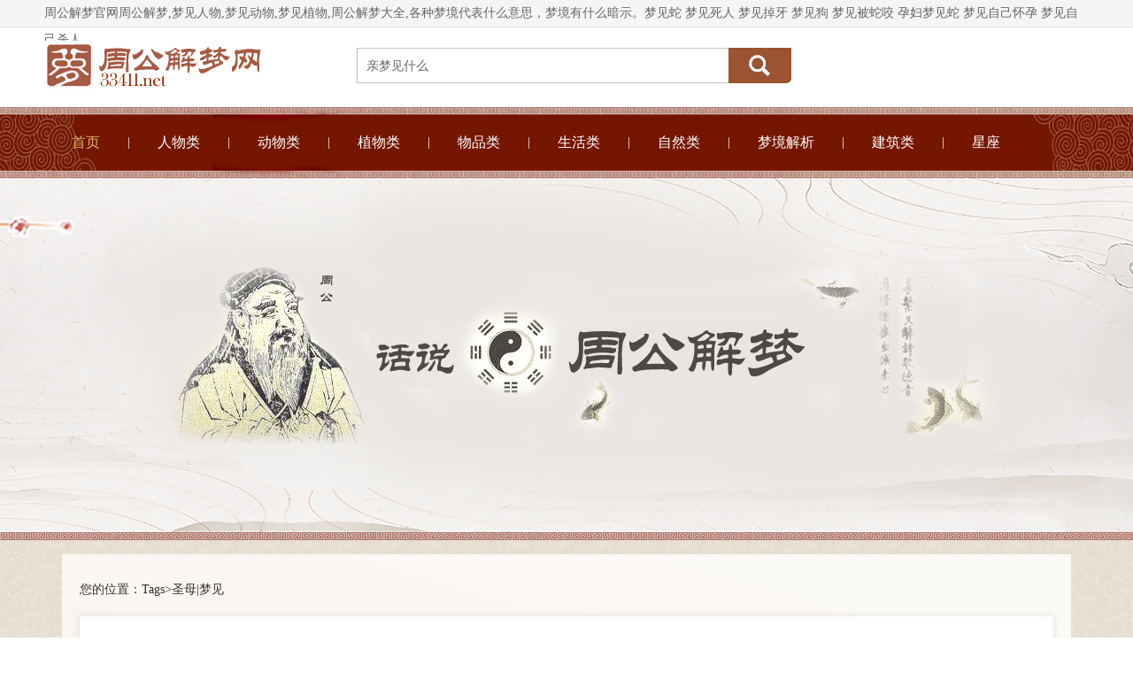

--- FILE ---
content_type: text/html; charset=utf-8
request_url: https://www.1751.com.cn/tag/395
body_size: 2663
content:
<!DOCTYPE html><html><head><meta http-equiv="Content-Type" content="text/html; charset=UTF-8"><meta name="keywords" content="圣母|梦见" /><meta name="description" content="关于圣母|梦见的相关内容全站索引列表，包括圣母|梦见的文章" /><title>圣母|梦见_新版周公解梦大全</title><link rel="stylesheet" type="text/css" href="/images/main.css"><link href="/images/slide.css" rel="stylesheet" type="text/css"><link href="/images/list.css" rel="stylesheet" type="text/css"><script src="/images/jquery.min.js"></script></head><body>
<div class="top_hy"><div class="hy_main"><span class="hyc_sm">周公解梦官网周公解梦,梦见人物,梦见动物,梦见植物,周公解梦大全,各种梦境代表什么意思，梦境有什么暗示。梦见蛇 梦见死人 梦见掉牙 梦见狗 梦见被蛇咬 孕妇梦见蛇 梦见自己怀孕 梦见自己杀人 </span></div><div class="top"><a href="/" target="_blank"><img class="logo" src="/images/logo.jpg" alt="" title=""></a><div class="search"></div><form id="searchForm" method="post" name="formsearch" action="/operate/search.html" ><input type="hidden" name="range" value="1"><input class="text" maxlength="20" id="keys" name="keyword" value="亲梦见什么"  onfocus="if(this.value=='亲梦见什么'){this.value='';}"  onblur="if(this.value==''){this.value='亲梦见什么';}"><button id="searchbtn" type="submit"></button></form><div class="adRight"></div></div></div><div class="nav"><div class="nav_cd"><div class="item2 hover_navs"><a href="/">首页</a></div><div class="item2 ">|<a href="/news">人物类</a></div><div class="item2 ">|<a href="/dfxw">动物类</a></div><div class="item2 ">|<a href="/caiji">植物类</a></div><div class="item2 ">|<a href="/sports">物品类</a></div><div class="item2 ">|<a href="/ent">生活类</a></div><div class="item2 ">|<a href="/ss">自然类</a></div><div class="item2 ">|<a href="/mjjx">梦境解析</a></div><div class="item2 ">|<a href="/domestic">建筑类</a></div><div class="item2 ">|<a href="/x">星座</a></div></div></div><div class="video_wk" style=" background:url(/images/banners.jpg) no-repeat center;width:100%;height:400px;"></div><div class="sp_bb"></div><div class="adTop"><ul><li></li></ul><br class="clear" /></div>
 
<div class="con_index" style="background: url(/images/bj_bd.jpg) 50% 50%;"><div style="background: url(/images/nybj.jpg) no-repeat;background-size: 100% 100%;width: 1120px;margin: 0 auto;padding: 10px;"><div class="dqh_main"><div class="dqh_z">您的位置：<a href="/tag/list.html">Tags</a>><a href="/tag/395.html">圣母|梦见</a></div></div><div class="con2 huax_g"><div class="list-box clearfix"><div class="bk30"></div><div class="leftsize"><div class="content-list"><div class="cjsy-title" style="text-align: left; padding:0px; border-bottom: 2px solid #ccc; height: 41px;"><div class="cjsy-news-title-middle" style="font-size: 23px; border-bottom:2px solid #741600;"><a href="">圣母|梦见</a></div><div class="cjsy-news-title-left" style="margin-left: 20px;">&nbsp;</div></div><ul class="mt30"><li class="clearfix"><a style="text-align: left;" href="/zj/12023.html" title="做梦梦见圣母" class="title ellipsis" target="_blank">做梦梦见圣母</a><span class="time fr">2019-10-29</span></li><li class="bk30" style="margin:10px;"><br></li></ul><div class="pageNum"></div></div></div>
        <div class="rightsize"><div class="are-box gxt-news-are-box"><ul><li style="margin-bottom:40px;"><a href="/news/95790.html" class="db" target="_blank" title="女人梦见波涛汹涌大水（女人梦见波涛汹涌的水）"><div class="thumb"><img src="/view/img/nopic.png" width="365" height="175" alt="女人梦见波涛汹涌大水（女人梦见波涛汹涌的水）" /><p class="ellipsis title">女人梦见波涛汹涌大水（女人梦见波涛汹涌的水）</p></div><p class="desc">女人梦见海水波涛汹涌女人梦见海水波涛汹涌女人梦见海水波涛汹涌是不祥之兆，暗示会有灾难发生。梦见自己掉进波涛汹涌的大海中，表示这段的生活会失去方向，会陷入迷茫中。单身男女梦见波涛汹涌的大海，最进的运气具佳，告别单身的几率非常大。已婚者做此梦，...<span class="detail">[详细]</span></p></a></li><li style="margin-bottom:40px;"><a href="/news/95789.html" class="db" target="_blank" title="女人梦见鬼魂什么征兆（女人梦见鬼是有仙家暗示吗）"><div class="thumb"><img src="/view/img/nopic.png" width="365" height="175" alt="女人梦见鬼魂什么征兆（女人梦见鬼是有仙家暗示吗）" /><p class="ellipsis title">女人梦见鬼魂什么征兆（女人梦见鬼是有仙家暗示吗）</p></div><p class="desc">女人梦见鬼魂,预示着什么?女人梦见鬼魂，其预示意义可能因人而异，但通常与怀念、警示或指引有关。以下是几种可能的解释：怀念与保佑：逝去的长辈想念你：如果梦见的鬼魂是自己逝去的长辈，这可能代表长辈在另一个世界想念你，希望通过梦境与你进行交流，关...<span class="detail">[详细]</span></p></a></li><li style="margin-bottom:40px;"><a href="/mjjx/95788.html" class="db" target="_blank" title="十二属相相合相克一览表（十二属相的相克）"><div class="thumb"><img src="/view/img/nopic.png" width="365" height="175" alt="十二属相相合相克一览表（十二属相的相克）" /><p class="ellipsis title">十二属相相合相克一览表（十二属相的相克）</p></div><p class="desc">十二生肖相合相克对照表大全鼠日：冲马，生牛 克羊，破羊，无猴 牛日：冲羊，生鼠，克马，破猴，无鸡。虎日：冲猴，生猪，克蛇，破鸡，无狗 兔日：冲鸡，生狗，克龙，破狗，无猪。龙日：冲狗，生鸡，克兔，破猪，无鼠 蛇日：冲猪，生猴，克虎，破鼠，无牛...<span class="detail">[详细]</span></p></a></li></ul></div><div style="width:100%;height:auto"><a href="#" title="列表内容页右则" target="_blank" rel="nofollow"><img src="/images/ad4.jpg" alt="列表内容页右则" title="列表内容页右则" rel="nofollow"></a></div></div></div></div><div style="width:1100px;margin:0 auto"></div><div class="chs_jjh"></div></div></div>



<div class="footer"><div class="footer_main"><div class="jhg"></div><span>技术支持：<a href="http://www.xpci.com.cn/">网站优化</a><a href="https://www.xpci.com.cn/">https://www.xpci.com.cn/</a></span><p><a href="/sitemap.html">sitemap地图</a>│<a href="/sitemap.xml">xml地图</a></p></div></div><style type="text/css">#lovexin14 img,#lovexin15 img,#lovexin16 img,#lovexin17 img{float:left;}</style><script type="text/javascript">
$(document).ready(function(){
//首先将#back-to-top隐藏
$("#back-to-top").hide();
//当滚动条的位置处于距顶部100像素以下时，跳转链接出现，否则消失
$(function () {
$(window).scroll(function(){
if ($(window).scrollTop()>100){
$("#back-to-top").fadeIn(1500);
}
else
{
$("#back-to-top").fadeOut(1500);
}
});
//当点击跳转链接后，回到页面顶部位置
$("#back-to-top").click(function(){
$('body,html').animate({scrollTop:0},1000);
return false;
});
});
});
  </script><p id="back-to-top" style="display: block;"><a href="#"><span></span></a></p>

</body></html>

--- FILE ---
content_type: text/css
request_url: https://www.1751.com.cn/images/main.css
body_size: 8853
content:
@charset "utf-8";
/* CSS Document */
body, ul, li, h1, h2, h3, h4 { font-size: 14px; color: #333; padding: 0px; margin: 0px; list-style-type: none; }
a { text-decoration: none; color: #333; }
a:hover { text-decoration: none; }
.top_hy {width:100%;}
.hy_main { width:100%;background:#f5f5f5; border-bottom: 1px solid #e3e3e3;height: 30px; line-height: 30px; margin: auto; color: #666; }
.hy_main span{width:1180px;display:block;margin:0 auto}
.login_top { padding-left: 150px; color: #C4A655; }
.login_top a { color: #fff; }
.sp_bb { height: 9px; background: url(/images/borders.png); }
.video_wk { height: auto; overflow: hidden; }
.video_wk img { width: 100%; height: auto; }


.adTop {
	width: 100%;
background: url(/images/bj_bd.jpg) 50% 50%;
	overflow: hidden;
}
.adTop ul {
	width: 1140px;
	margin: 0 auto;
}
.adTop li {
	display: block;
	float: left;
	padding: 0;
}
.adTop img, .adTop embed {
	float: left;
}



.top {
	width: 1180px;
	height: 60px;
	margin: 15px auto;
	position: relative;
	z-index: 77;
}
.top .logo {
	position: absolute;
	left: 0;
	top: 0px;
	z-index: 77;
}
.search {
	width: 419px;
	height: 38px;
	position: absolute;
	top: 8px;
	left: 353px;
	border: 1px solid #c1c1c1;
	border-right: 0;
	z-index: 77;
}
.top .text {
	width: 410px;
	height: 38px;
	display: block;
	position: absolute;
	top: 9px;
	left: 354px;padding-left:9px;
	line-height: 38px;
	border: 0px;
	background: #fff;
	color: #666;
	text-indent: 1px;
	font-size: 14px;
	z-index: 77;
}
.top button {
	width: 71px;
	height: 40px;
	display: block;
	position: absolute;
	top: 8px;
	left: 773px;
	background: url(/images/news.gif) no-repeat 0 -20px;
	cursor: pointer;
	z-index: 77;
}

.adRight {
	position: absolute;
	left: 880px;
	top: 2px;
	z-index: 1;
}
.adRight img {
width:300px;height:50px
}

.nav { width: 100%; height: 60px;background-image: url(/images/btn.jpg); background-size: 100% 100%; position: relative; padding: 10px 0px; margin-top:0;}
.nav_cd { width:1180px; height:60px; margin:auto;}
.nav .item2 { float:left;line-height: 60px;height: 60px; text-align:center;color:#fff; }
.nav .item2 a{ color:#fff; font-size:16px; display:block;  padding:0 31px; float:right;}
.hover_nav { background:#611201;}
.nav .hover_nav{ color:#611201;}
.con1 { width:1100px; height:347px; margin:auto; padding-top:25px;}
.con1_left { width:747px; height:347px; float:left;}
.con1_right { width:335px; height:347px; float:right;}
.daoh_yhj {
  width: 335px;
  height: 45px;
  background: url(/images/banner_bj.jpg);
  margin-top: 10px;
  color: #fff;
  text-align: center;
  font-size: 22px;
  line-height: 45px;
  white-space: nowrap; /* 防止文本换行 */
  overflow: hidden;    /* 隐藏超出部分 */
  text-overflow: ellipsis; /* 显示省略号 */
}
.daoh_yhj a { display:block; color:#fff; font-size:16px; } 
.con2 { width:1100px; height:auto; overflow:hidden; background:#fff; box-shadow:0 0 8px 0 #ddd; padding:20px 0px; margin:auto; margin-top:30px;}
.con2_bt span img { width:171px; height:22px; display:block; margin:auto;}
.con2_bt { font-size:30px; text-align:center; line-height:40px; font-weight:bolder; color:#333333;}
.jlm { width:1099px; height:12px; margin:auto; margin-top:15px;}
.con2_first { height:auto; overflow:hidden; padding-top:25px; clear:both;}
.con2_left { width:510px; height:490px; float:left; margin-left:25px;}
.yaoh_bt { height:55px; line-height:55px; border-bottom:1px solid #ddd; }
.yaoh_bt h2{ font-size:20px; border-bottom:3px solid #bb3212; width:100px; text-align:center; float:left; font-weight:normal; margin-top:-1px; }
.more_gd { font-size:17px; color:#bb3212; float:right;}
.more_gd a{ color:#bb3212;}
.top_hh { width:510px; height:270px; margin:auto; padding-top:25px;}
.con2_left p { font-size:22px; line-height:26px; font-size:15px; font-weight:normal; padding-top:14px;}
.yhdt_tp { width:510px; height:161px; margin:auto; padding-top:25px;}
.yhdt_xqw { width:510px; height:84px; overflow:hidden; padding-top:10px; padding-bottom:5px;}
.zzyh { width:510px; height:35px; line-height:35px; font-size:15px;}
.zzyh span { float:left;}
.xwmc_ss { width:405px; float:left; height:35px; line-height:35px; display:block; overflow:hidden; text-overflow: ellipsis;
white-space: nowrap;}
.zzyh span.time_sj { display:block; float:right; text-align:right;} 
.yhdt_xqw p { color:#666666; height:49px; line-height:21px; overflow:hidden; padding-top:0px; font-size:13px;}
.yhdt_uu { width:510px; height:153px; overflow:hidden; display:block; }
.yhdt_uu li { display:block; height:35px; line-height:35px; border-top:1px dashed #ddd;}
.time_sj{ display:block; float:right; text-align:right;} 
.yh_right a:hover{ color:#bb3212;}
.yh_right { margin-left:30px;}
.yet_bj { width:1050px; height:auto; overflow:hidden; margin:auto; position:relative; }
.ytbj_dtp { width:1050px; height: auto; margin:auto; padding-top:20px; position:relative;}
.yet_bj p{ font-size:20px; text-align:center; font-weight:bolder; line-height:48px; padding-top:25px;}
.zha_jfc { width:1050px; height:auto; overflow:hidden; margin:auto;}
.yaoh_bt h2.zhj_fcg { width:120px;}
.yaoh_bt h2.zhj_fcg2 { width:190px;}
.yaoh_bt h2.zhj_fcg3 { width:160px;}
.yaoh_bt h2.zhj_fcg4 { width:240px;}
.zs_fch { width:1050px; height:auto; overflow:hidden; padding-top:25px;}
.zfc_list { width:247px; height:300px; float:left; margin-left:20px;}
.zfc_list:first-child{ margin-left:0px;}
.mianf_yy  { width:335px; height:73px; background:url(/images/banner_bj.jpg); margin-top:10px; color:#fff; text-align:center; font-size:22px; line-height:70px; margin:auto; margin-bottom:20px;}
.mianf_yy a { display:block; color:#fff; margin-top:35px;}
.shuy_js { width:1050px; height:auto; overflow:hidden; margin:auto; padding-top:25px;}
.shuy_tph { width:1050px; height:216px; margin:auto; clear:both; padding-top:30px;}
.shuy_list { width:329px; height:216px; float:left; margin-left:30px;}
.shuy_list:first-child{ margin-left:0px;}
.shuy_js p { line-height:27px; padding-top:25px;}
.youx_ztp { width:476px; height:326px; float:left;}
.youx_ywz { width:545px; height:326px; float:right; overflow:hidden;}
.clear_fxhj { clear:both; height:auto; overflow:hidden; padding-top:30px;}
.shuy_js p.pad_shj { padding-top:0px;}
.lunt_two { width:1105px; height:auto; overflow:hidden; margin:auto;}
.qsn_kh { height:auto;}
.qsn-ltks { height:420px; overflow:hidden;}
.qsn-ltks2 {height:520px; overflow:hidden;}
.zyx_main { height:auto; overflow:hidden; margin:auto;}
.zyx_main .yaoh_bt{ width:1050px; margin:auto;}
.zyx_main .con2_first { padding-top:10px;}
.zyx_main .con2_left{ height:440px;}
.list_zfyh { width:245px; height:200px; border:1px solid #ddd; float:left; margin-right:13px; margin-bottom:13px;}
.xss_lx { height:auto; overflow:hidden; clear:both; padding-top:25px;}
.list_zfyh img{ width:230px; height:113px; margin:auto; display:block; padding-top:10px;}
.list_zfyh h2{ height:30px; line-height:30px; display:block; overflow:hidden; width:230px; margin:auto; text-overflow: ellipsis;
white-space: nowrap; padding-top:5px;}
.list_zfyh p { height:30px; line-height:30px; display:block; overflow:hidden; width:230px; margin:auto; padding-top:0px; color:#666666; font-size:13px; text-overflow: ellipsis;white-space: nowrap;}
.list_zfyh:nth-child(2n){ margin-right:0px;}
.chs_jjh { height:30px;}
.footer { height:auto; background:#751600;padding:20px 0;text-align:center;}
.footer_main { width:1100px; height:auto; color:#fff; margin:auto; font-size:15px;}
.footer_main a{color:#ddd}

.links { height:auto;padding:20px 0 0;}
.links .link { width:1100px; height:auto;  margin:auto; font-size:15px;}

.links .link ul { display:block; height:auto;}
.links .link ul li{ display:inline; padding-right:10px;}
.links .link ul li a {font-size:14px;display:inline-block} 

.jhg { clear:both; padding-top:10px; font-size:14px;}
.jhg a{ color:#fff;}
.footer_main p{ font-size:14px; padding:10px 0px;}
.duil_zb { width:216px; height:536px; position:fixed; left:150px; top:50%; margin-top:-248px; }
.duil_yb { width:216px; height:536px; position:fixed; right:150px; top:50%; margin-top:-248px;}
.chajiang_nav .item2 a { padding:0 17px;}
.chj_js { width:318px; height:347px; background:url(/images/chj_jbj.jpg) no-repeat;}
.chj_js h3{ text-align:center; font-weight:normal; padding-top:30px; font-size:17px;}
.chj_js p{ width:255px; height:220px; margin:auto; line-height:26px; padding-top:15px;}
.chj_js p span a:hover{ color:#751600;}
.chaj_mbt h2{ border-bottom:none; font-weight:bolder;}
.syxw_list { width:493px; height:93px; margin:auto; border-bottom:1px dashed #ddd; padding-top:10px; padding-bottom:5px;}
.syxw_list img { max-width:66px;width:auto; height:66px; float:left; display:block; margin-top:10px;}
.xyxw_ybnr { width:415px; height:93px; float:right;}
.xyxw_ybnr .zzyh { width:415px; height:30px; line-height:30px;}
.xyxw_ybnr .zzyh .xwmc_ss{ width:320px;height:30px; line-height:30px;}
.xyxw_ybnr p { padding-top:0px; color:#666; height:50px; overflow:hidden; font-size:13px;}
.syxw_list a:hover{ color:#bb3212;}
.huoj_pp { width:1050px; height:auto; overflow:hidden; line-height:32px; margin:auto; font-size:15px; padding-top:15px; color:#6c6666;}
.xix_tx { width:336px; height:auto;}
.xix_tx .yhdt_xqw{ width:336px;}
.xix_tx .zzyh,.xix_tx .yhdt_uu{ width:336px;}
.xix_tx .xwmc_ss { width:336px;}
.xix_tx .yhdt_xqw p { height:46px;}
.xix_tx .yhdt_tp { height:180px; width:336px;}
.xix_tx .yhdt_uu li { height:40px; line-height:40px;} 
.xix_tx a:hover{color:#bb3212;} 
.ckgd_dt { width:270px; height:56px; background:#bb3212; text-align:center; line-height:56px; font-size:18px; margin:auto;}
.ckgd_dt a{ display:block; text-align:center; color:#fff; clear:both;} 
.con2_left p.xbd_nxp { line-height:33px;}
.zhiy_sq { width:810px; height:auto; margin:auto; margin-top:50px;}
.zhiy_sq span { font-size:15px; float:left; height:40px; line-height:40px; padding-right:18px;}
.zhiy_sq input{ width:758px; height:40px; border:1px solid #ddd; text-indent:20px; font-family:"微软雅黑"; font-size:14px;} 
.zhiy_sq textarea{ width:758px; height:170px; border:1px solid #ddd; text-indent:20px; line-height:30px; font-family:"微软雅黑"; font-size:14px;}
.zhiy_sq1 { margin-bottom:20px;}
.zhiy_jyh { padding-bottom:40px;}

 
 
 
 
 
 
 
 
 
 
 
@media screen and (min-width:1280px) and (max-width:1440px) {
	
.duil_zb { width:150px; height: auto; position:fixed; left:10px; top:50%; margin-top:-248px;}
.duil_zb img { display:block; width:150px;}
.duil_yb { width:150px; height: auto; position:fixed; right:10px; top:50%; margin-top:-248px; }
.duil_yb img { display:block; width:150px;}
	
	 } 
 
@media screen and (min-width:1441px) and (max-width:1600px) {
	
.duil_zb { width:216px; height:536px; position:fixed; left:20px; top:50%; margin-top:-248px;}
.duil_yb { width:216px; height:536px; position:fixed; right:20px; top:50%; margin-top:-248px; }
	
	 }

@media screen and (min-width:1601px) and (max-width:1680px) {
	
.duil_zb { width:216px; height:536px; position:fixed; left:50px; top:50%; margin-top:-248px; }
.duil_yb { width:216px; height:536px; position:fixed; right:50px; top:50%; margin-top:-248px;}
	
	 }

/* 27层大楼 */


.ddw_gl { margin: auto; width: 1100px; position: relative; }
.dw_main { width: 1100px; margin: auto; }
.dw_lc1 { width: 200px; height: auto; position: absolute; top: 220px; left: 150px; display: none; z-index: 8; }
.dw_lc1 img { display: block; width: 30px; height: 30px; margin: auto; position: relative; }
.dw_lc1 span { width: 130px; height: 20px; background: #fff; border: 3px solid #f13b37; display: block; line-height: 20px; border-radius: 30px; text-align: center; margin: auto; margin-top: 10px; }
.dw_lc2 { width: 200px; height: 60px; position: absolute; top: 235px; left: 180px; display: none; }
.dw_lc2 img { display: block; width: 30px; height: 30px; margin: auto; }
.dw_lc2 span { width: 130px; height: 20px; background: #fff; border: 3px solid #f13b37; display: block; line-height: 20px; border-radius: 30px; text-align: center; margin: auto; margin-top: 10px; }
.one, .two { position: relative; z-index: 999; }
.nylc1 { position: relative; width: 50px; height: 50px; top: -210px; left: 220px; }
.nylc2 { position: relative; width: 50px; height: 50px; top: -250px; left: 260px; }
.con_index { background:url(/images/bj.jpg) no-repeat; background-size:100% 100%;}


/* 内页开始 */


.dqwz_tl { width:1110px; height:50px; line-height:50px; margin:auto;}
.xqbj_db { background:url(/images/nrxq_bj.jpg) no-repeat; background-size:100% 100%;} 
.con_xqzb{ width:740px; height:auto; padding:20px 0px; box-shadow: 0 0 8px 0 #ddd; background:#fff; float:left;}
.rrqs_xbm { margin:auto; width:1110px; height:auto; overflow:hidden;}
.btxq  h2{ width:700px; height:auto; overflow:hidden; line-height:30px; font-weight:normal; margin:auto; text-align:center; font-size:20px; padding-top:10px;}
.djl_wd { width:700px; height:45px; line-height:45px; text-align:center; color:#999999;}
.djl_wd img { display:inline-block; padding-right:10px; padding-left:20px; position:relative; top:2px;}
.pp_kaor { width:700px; height:auto; overflow:hidden; margin:auto; line-height:29px; font-size:14px; padding-top:20px;}
.syj_main { height:60px; margin:auto; padding-top:30px;}
.syj_sz{ float:left;}
.syj_cs{ float:right; text-align:right;}
.syj_main a:hover{ color:#bb3212;}
.con_xqyb { width:350px; height:auto; overflow:hidden; float:right; padding:20px 0px; box-shadow: 0 0 8px 0 #ddd; background:#fff;}
.con_xqyb .syxw_list{ width:320px; margin:auto;}
.con_xqyb .xyxw_ybnr{ width:240px;}
.con_xqyb .xyxw_ybnr .zzyh{ width:auto;}
.con_xqyb .zzyh .xwmc_ss{ width:265px; overflow:hidden;}
.con_xqyb  p{ font-size:14px; line-height:27px;}
.tuij_bt { width:320px; height:50px; border-bottom:1px solid #ddd; line-height:50px; font-size:16px; margin:auto;}
.dqh_main { width:1100px; height:60px; margin:auto; line-height:60px;}
.dqh_z { float:left;}
.dqh_y { float:right;}
.jg_list { float:left; margin-left:40px; text-align:center;}
.huax_g { margin-top:0px; clear:both;}
.hover_jg { color:#bb3212; border-bottom:2px solid #bb3212; }
.hover_jg a{ color:#bb3212;}
.jg_hui p{ padding:0 26px; line-height:28px;}
.pp_neir { padding-top:25px; height:auto; overflow:hidden; font-size:15px;}
.cais_h{ color:#bf906e;}
.pp_neir img { padding:20px 0px;}
.das_jh { width:1030px; height:850px; border-left:1px solid #ddd; margin:auto; margin-top:35px;}
.das_jz { width:30px; height:28px; position:relative; left:-15px;}
.das_yz { width:985px; height:150px; float:right;}
.das_list { width:970px;  height:150px; border:1px solid #ddd; border-radius:10px; margin-bottom:40px; margin-top:-20px; }
.das_ltz { float:left; width:150px;}
.das_ltz span { width:15px; height:15px; display:block; border:2px solid #bb3212; border-radius:50%; position:relative; top:40px; left:-9px; background:#fff;}
.das_ltz h2{ font-size:25px; text-align:center; line-height:55px; color:#666666;}
.das_ltz p{ font-size:20px; text-align:center; color:#666;}
.das_lty { width:800px; height:100px; float:right; padding-top:35px;}
.das_lty h3 { font-size:15px; font-weight:normal; }
.das_lty p { padding:0px; padding-top:10px; color:#666; height:60px; overflow:hidden; padding-right:10px;}
.das_list:hover{ box-shadow:0 2px 3px #ddd;}

/* 分页 */
#pagelist {width:425px; margin:30px auto;  height:20px;}
#pagelist ul li { float:left; border:1px solid #ccc; height:25px; line-height:25px; margin:0px 5px;}
#pagelist ul li a, .pageinfo { display:block; padding:0px 12px; background:#fff;}
.pageinfo  { color:#555;}
.current { background:#bb3212; display:block; padding:0px 12px; font-weight:bold; color:#FFF; }
#pagelist ul li.current { border:1px solid #bb3212;}



.xinx_gk { width:1050px; margin:auto; height:auto; overflow:hidden; }
.xinx_tt { width:149px; height:114px; float:left;}
.xinx_wz { width:880px; height:114px; float:right;}
.xinx_wz h2{ font-size:15px;}
.xinx_wz p { padding-left:0px; font-size:14px; color:#666; height:50px; padding-top:5px;}
.kui_ld { height:45px; line-height:45px;}
.kui_ld span { float:left; padding-right:40px;}
.xinx_list { height:auto; overflow:hidden; border-bottom:1px dashed #ddd; padding-bottom:20px; padding-top:25px;}
.xinx_list a:hover,.xinx_list a:hover h2{ color:#bb3212;}
.faq_ren p img { display:block; float:left; padding-right:20px;}
.faq_ren { padding-top:30px;}
.tab_jj { display:none;}
.tab_jj:first-child{ display:block;}
.ltz_xx{  height:auto; overflow:hidden; margin:auto;}
.zpfz_list {  height: auto; overflow:hidden; border-bottom:1px solid #ededed; padding-top:30px; padding-bottom:10px;}
.zpfz_left { float:left; width:800px; float:left; margin-left:30px;}
.zpfz_left h2{ font-size:18px; font-weight:normal;}
.zftp_tl { height:50px; line-height:50px; color:#bb3212;}
.zftp_tl img { display:inline; padding-right:15px; position:relative; top:5px;}
.zftp_tl span { padding-right:30px; float:left; font-size:17px;}
.zpfz_right { width:25px; height:57px; background:url(/images/zp04.jpg) no-repeat; float:right; margin-right:30px;}
.zhap_yc { height:auto; line-height:29px; clear:both; margin:auto; padding-bottom:30px; width:1050px; padding-top:10px; color:#666666; font-size:15px; display:none; }
.zhap_yc p { padding:0px;}
.mdyl_xp {  background:url(/images/zp03.jpg) no-repeat;}
.zpfz_list:last-child{ border-bottom:none;}
.jin_sb input{ width:368px; float:left; margin-right:20px; margin-bottom:20px;}
.xjp { width:720px; overflow:hidden; text-overflow: ellipsis; white-space: nowrap; float:left; display:block;}
.xtm { float:right; text-align:right; font-weight:normal;}
.qxjd_cf p { line-height:29px; clear:both; height:85px; overflow:hidden;}
.yt_git { margin-top:30px; margin-bottom:20px; width:200px; height:50px; line-height:50px;}
.shuy_hysy {  width:1100px; margin:auto; padding-top:20px;} 
.shd_dy { box-shadow:0 0 8px 0 #ddd; width:535px; height:auto;}
.zhq_gx { overflow:inherit; height:610px;}
.shd_dy:first-child{ margin-left:0px;}
.shd_dy .con2_bt{ padding-top:10px;}
.shd_dy .jlm{ margin-top:5px;}
.shd_dy .yhdt_xqw,.shd_dy .yhdt_uu { margin:auto;}
.jiaoy_brm { width:600px; height:60px; line-height:60px; margin:auto; margin-top:20px;}
.brm_list { width: auto; float:left; margin-left:60px; font-size:17px;}
.brm_list:first-child{ margin-left:0px;}
.hover_xbd { border-bottom:4px solid #bb3212;}
.hover_xbd a{ color:#bb3212; }
.jsjs_list { width:515px; height:134px; float:left; border:1px solid #eee; margin-right:15px; margin-bottom:20px;}
.jsjs_list:nth-child(2n){ margin-right:0px;}
.jsjs_list img{ width:137px; height:134px; display:block; float:left;}
.jsjs_right { width:355px; height:134px; float:right; margin-right:10px;}
.jsjs_right h2{ font-weight:normal; font-size:16px; padding-top:10px;}
.jsjs_right span { width:355px; height:35px; line-height:35px; overflow:hidden; color:#666666; display:block;}
.jsjs_right p{ color:#666666; line-height:27px; padding-left:0px;}
.kcsp_lsit { width:254px; height:264px; border:1px solid #ededed; font-size:15px; margin-left:15px; float:left; margin-bottom:20px;}
.kcsp_lsit img { width:254px; height:176px;}
.kcsp_lsit h2{ width:254px; line-height:35px; height:35px; text-align:center; padding-top:5px; font-weight:normal; font-size:16px;}
.kcsp_lsit p { idth:254px; text-align:center; line-height:25px; height:25px; overflow:hidden;}
.kcsp_lsit a:hover,.kcsp_lsit a:hover h2{ color:#bb3212;}
.kcsp_main { height:auto; overflow:hidden; padding-top:10px;}
.huax_g2 { padding-top:0px;}
.sir_jz { padding-top:5px;}
.hpr_ms { width:1100px; height:106px; background:url(/images/tsg_ds.jpg) no-repeat;}
.pos_mf { position:relative; top:10px;}
.shaix_main { width:1045px; height:170px; margin:auto; background:#f4f4f4; margin-top:20px;}
.ctsg span.hzl{ float:left; padding-left:20px;}
.ctsg { clear:both; padding-bottom:10px;}
.ctsg ul { float:left; }
.show_title_select ul { float:left;}
.content_youselect {width:470px; overflow:hidden; height:55px;}
.title_select ul li span{ margin-left:10px;}
.sous { width:470px; margin-top:8px; float:right;}
.sous input { width:380px; height:40px; line-height:40px; border:1px solid #ddd; display:block; float:left; text-indent:20px;}
.sous span { background:#bb3212; color:#fff; text-align:center; width:80px; height:42px; float:left; display:block; line-height:40px; font-size:17px;}
.sous span a { display:block; color:#fff;}
.faz_kd { height:auto;} 
.xwbm h2{ text-align:left; font-size:15px; padding:0px 10px;}
.xwbm p { height:80px; line-height:26px; color:#666; font-size:14px; overflow:hidden; padding:0 10px; text-align:left;}
.xwbm { height:305px; margin-top:35px;}
.hzh_main{ clear:both; height:auto; overflow:hidden;}
.zxhd_hj img { display:block; width:124px; height:78px;}
.qi_xj { width:727px;}
.zxhd_hj { width:727px; padding-bottom:12px; padding-top:5px;}
.zxhd_hj .xyxw_ybnr{ width:580px;}
.ycmt_ws { width:580px; height:50px; margin:auto;}
.ycmt_ws span { float:left; margin-top:15px; display:block; }
.ycmt_ws span a{ color:#bb3212;}
.ycmt_ws span.liji_bm { width:130px; height:35px; line-height:35px; background:#bb3212; border-radius:20px; text-align:center;  float:right; margin-top:0px;}
.ycmt_ws span.liji_bm a { color:#fff; display:block;}
.ycmt_ws span.liji_bm a:hover{ background:#e1ae59; border-radius:20px; }
.guw_sq { width:287px; float:right; padding-right:20px;}
.guw_sq .zhiy_sq{ width:287px; margin-top:0px;}
.guw_sq .zhiy_sq input,.guw_sq .zhiy_sq textarea{ width:287px; }
.guw_sq .zhiy_sq textarea{ height:250px;}
.git_xw { height:45px; line-height:45px; width:287px;}
.xmms_zbm { width:482px; height:438px; float:left; margin-top:30px; margin-left:25px;}
.xmms_ybm{ width:556px; height:438px; float:right; padding-top:30px; padding-right:20px;}
.xmms_ybm p{ line-height:30px; font-size:15px; padding-top:5px;}
.hos_yd { color:#bb3212;}

.yhdt_bzmc { width:370px; height:50px; margin:auto; padding-top:30px;}
.bzmc_list { width:160px; height:35px; float:left; line-height:35px; border:1px solid #bb3212; text-align:center; border-radius:30px; margin-left:30px; }
.bzmc_list a{  color:#bb3212;} 
.bzmc_list:first-child{ margin-left:0px;}
.hover_yczs { background:#bb3212;}
.hover_yczs a{ color:#fff;}
.sxch_zq p{ overflow:hidden; height:50px;}
.ljb { width: 130px;height: 35px;line-height: 35px;border-radius: 20px;text-align: center;margin-top: 13px;}
.ljb a { color:#fff; display:block;border-radius: 20px; background: #bb3212;}
.ljb a:hover{ background:#e1ae59;  color:#fff;}

#zxh2{ display:none;}









/* 27层大楼介绍 */

.dljs_main { width: 1100px; margin: auto; }
.dl_list { width: 1100px; height: auto; overflow: hidden; }
.dl_list span { width: 100px; display: block; height: 30px; line-height: 30px; float: left; display: block; padding: 0 15px; }
.zhank_js { height: auto; line-height: 28px; padding: 10px 0px; border: 1px solid #ddd; }
.zhank_js p { padding: 0 10px; margin: 0px; margin-top: -20px; }
.dl_nrc { width: 1050px; margin: auto; clear: both; padding-top: 15px; overflow: hidden; height: auto; }
#zh_k1 img { width: 16px; height: 10px; position: relative; top: -30px; left: 40px; margin-top: -40px; }
#zh_k2 img { width: 16px; height: 10px; position: relative; top: -30px; left: 150px; margin-top: -40px; }
#zh_k3 img { width: 16px; height: 10px; position: relative; top: -30px; left: 290px; margin-top: -40px; }
#zh_k4 img { width: 16px; height: 10px; position: relative; top: -30px; left: 420px; margin-top: -40px; }
#zh_k5 img { width: 16px; height: 10px; position: relative; top: -30px; left: 550px; margin-top: -40px; }
#zh_k6 img { width: 16px; height: 10px; position: relative; top: -30px; left: 670px; margin-top: -40px; }
#zh_k7 img { width: 16px; height: 10px; position: relative; top: -30px; left: 820px; margin-top: -40px; }
#zh_k8 img { width: 16px; height: 10px; position: relative; top: -30px; left: 950px; margin-top: -40px; }


#zh_k9 img { width: 16px; height: 10px; position: relative; top: -30px; left: 40px; margin-top: -40px; }
#zh_k10 img { width: 16px; height: 10px; position: relative; top: -30px; left: 150px; margin-top: -40px; }
#zh_k11 img { width: 16px; height: 10px; position: relative; top: -30px; left: 290px; margin-top: -40px; }
#zh_k12 img { width: 16px; height: 10px; position: relative; top: -30px; left: 420px; margin-top: -40px; }
#zh_k13 img { width: 16px; height: 10px; position: relative; top: -30px; left: 550px; margin-top: -40px; }
#zh_k14 img { width: 16px; height: 10px; position: relative; top: -30px; left: 670px; margin-top: -40px; }
#zh_k15 img { width: 16px; height: 10px; position: relative; top: -30px; left: 820px; margin-top: -40px; }
#zh_k16 img { width: 16px; height: 10px; position: relative; top: -30px; left: 950px; margin-top: -40px; }


#zh_k17 img { width: 16px; height: 10px; position: relative; top: -30px; left: 40px; margin-top: -40px; }
#zh_k18 img { width: 16px; height: 10px; position: relative; top: -30px; left: 150px; margin-top: -40px; }
#zh_k19 img { width: 16px; height: 10px; position: relative; top: -30px; left: 290px; margin-top: -40px; }
#zh_k20 img { width: 16px; height: 10px; position: relative; top: -30px; left: 420px; margin-top: -40px; }
#zh_k21 img { width: 16px; height: 10px; position: relative; top: -30px; left: 550px; margin-top: -40px; }
#zh_k22 img { width: 16px; height: 10px; position: relative; top: -30px; left: 670px; margin-top: -40px; }
#zh_k23 img { width: 16px; height: 10px; position: relative; top: -30px; left: 820px; margin-top: -40px; }
#zh_k24 img { width: 16px; height: 10px; position: relative; top: -30px; left: 950px; margin-top: -40px; }


#zh_k25 img { width: 16px; height: 10px; position: relative; top: -30px; left: 40px; margin-top: -40px; }
#zh_k26 img { width: 16px; height: 10px; position: relative; top: -30px; left: 150px; margin-top: -40px; }
#zh_k27 img { width: 16px; height: 10px; position: relative; top: -30px; left: 290px; margin-top: -40px; }




.zhank_js { display: none; margin-bottom:15px; }
.hongs_zt { color: #f13b37; }








/* 返回顶部 */

#back-to-top { position: fixed; bottom: 40px; right: 5%; }
#back-to-top a { text-align: center; text-decoration: none; color: #d1d1d1; display: block; width: 70px; /*使用CSS3中的transition属性给跳转链接中的文字添加渐变效果*/
-moz-transition: color 1s; -webkit-transition: color 1s; -o-transition: color 1s; }
#back-to-top a span { background: #fff; border-radius: 8px; display: block; height: 70px; width: 70px; background: #fff url(/images/arrow-up.jpg) no-repeat center center; margin-bottom: 5px; -moz-transition: background 1s; -webkit-transition: background 1s; -o-transition: background 1s; box-shadow: 0 0 8px 0 #ccc;}
#back-to-top a:hover span { background: #fff url(/images/arrow-up.jpg) no-repeat center center; }






/* 业态布局 */

.shubiao {pointer-events: none;}
.dw_yetai1 {  height: auto; position: absolute; top: 233px; right:45px; display: none;}
.dw_yetai2 {  height: auto; position: absolute; top: 298px; right:160px; display: none;}
.dw_yetai3 {  height: auto; position: absolute; top: 143px; right:318px; display: none;}
.dw_yetai4 {  height: auto; position: absolute; top: 99px; right:489px; display: none;}
.dw_yetai5 {  height: auto; position: absolute; top: 402px; right:306px; display: none;}
.dw_yetai6 {  height: auto; position: absolute; top: 533px; right:340px; display: none;}
.dw_yetai7 {  height: auto; position: absolute; top: 559px; right:288px; display: none;}
.dw_yetai8 {  height: auto; position: absolute; top: 454px; right:421px; display: none;}
.dw_yetai9 {  height: auto; position: absolute; top: 496px; right:595px; display: none;}
.dw_yetai10 {  height: auto; position: absolute; top: 363px; right:684px; display: none;}
.dw_yetai11 {  height: auto; position: absolute; top: 298px; right:563px; display: none;}
.dw_yetai12 {  height: auto; position: absolute; top: 280px; right:703px; display: none;}
.dw_yetai13 {  height: auto; position: absolute; top: 278px; right:754px; display: none;}
.dw_yetai14 {  height: auto; position: absolute; top: 247px; right:687px; display: none;}
.dw_yetai15 {  height: auto; position: absolute; top: 213px; right:721px; display: none;}
.dw_yetai16 {  height: auto; position: absolute; top: 236px; right:772px; display: none;}
.dw_yetai17 {  height: auto; position: absolute; top: 205px; right:841px; display: none;}
.dw_yetai18 {  height: auto; position: absolute; top: 255px; right:872px; display: none;}
.dw_yetai19 {  height: auto; position: absolute; top: 274px; right:886px; display: none;}
.dw_yetai20 {  height: auto; position: absolute; top: 232px; right:792px; display: none;}
.dw_yetai21 {  height: auto; position: absolute; top: 295px; right:835px; display: none;}
.yet_bjjs { display:none; line-height:33px; font-size:16px; width:1050px; margin:auto;}





/* 中医馆 */

.zy_bbj{ width:1135px; background:#fff; height:auto; overflow:hidden; margin:auto;}
.banner { width:1100px; box-shadow: 0 0 8px 0 #ddd; height:393px; margin-bottom:30px;}
.zybn_left { width:640px; height:373px; float:left; padding-top:20px;}
.zybn_bt { width:640px; text-align:center; height:60px; line-height:60px; }
.zybn_bt span { display: inline-block; top:5px; position:relative;}
.zybn_bt h2{display: inline-block; padding:0 20px; font-size:23px; font-weight:normal;}
.zybn_left p{ color:#727171; font-size:22px; font-weight:normal; text-align:left; line-height:42px; width:530px; display:block; margin:auto; overflow:hidden; padding-top:20px;}
.zybn_right { width:406px; height:359px; float:right; padding-right:40px;}
.zy_con1 { height:auto; }
.zy_con2 { height:auto; padding-top:0px; }
.zyzx_bt { width:1010px; margin:auto;}
.zyzx_bt h2{ font-size:24px; color:#000; border-bottom:3px solid #7d0000;} 
.zybt_wk h2{ width:auto; padding:0 5px;}
.zybt_wk h2{ font-size:24px; color:#000; border-bottom:3px solid #7d0000;} 
.zyzx_bt img { display: inline-block; position:relative; top:10px; left:10px;}
.zyzx_bt span{ float:right; font-size:18px;}
.zybt_wk span a{ float:right;font-size:16px; color:#751600;}
.zyzx_bt span a{ color:#751600;font-size:16px; }
.dbt_zy p { color:#666; font-weight:normal; line-height:26px; height:50px; font-size:14px; overflow:hidden ;color: #942004;}
.dbt_zy p span{ color:#7d0000;}
.dbt_zy p a{ color:#7d0000; font-size:14px;}
.dbt_zy h2{  font-size:17px; height:30px; line-height:30px; overflow:hidden; padding:0px; margin:0px;  padding-top:10px; color: #942004;}
.qybt{ margin:auto; }
.qybt h2{font-size:32px;}
.qy_tp { width:1095px; height: auto; margin:auto; padding-top:25px;}
.qycc p{ font-size:16px; color:#333;}
.zysy_lb { width:470px; margin-left:40px;}
.mnv_wc { float:right; margin-right:50px;}
.faz_yx { margin-bottom:25px;}
.zysy_brm{ width:369px;}
.chs_jjh2 { height:30px;}
.zyxw_main { width:1010px; height:auto; overflow:hidden; margin:auto;}
.zyxw_left { width:630px; height:auto; overflow:hidden; float:left;}
.zyxw_left ul { width:630px; height:auto; overflow:hidden; display:block; margin-bottom:10px; margin-top:20px;}
.zyxw_left ul li { width:630px; height:35px; line-height:35px; nowrap;display:block; color:#666; font-size:15px;}
.zyxw_left ul li a{color:#666; }
.zyxw_left ul li a:hover{color:#b80b0b; }
.fmbd { float:left; width:510px; height:35px; line-height:35px; overflow:hidden; text-overflow: ellipsis;
white-space: nowrap;}
.sjtm{ float:right;}
.zyxw_right { width:330px; height:auto; overflow:hidden; float: right;}
.zyxw_yb {width:330px; height:250px; overflow:hidden; margin-top:30px;}
.zyxw_yb img { width:330px; height:160px; display:block; margin:auto;}
.jqbt_mm{ width:330px; background:rgba(0,0,0,0.5); color:#fff; position:relative; height:30px; overflow:hidden;text-overflow: ellipsis;
white-space: nowrap; top:-30px; margin:auto; line-height:30px; font-size:13px; text-indent:10px;}
.xqnr_jq { width:328px; height:80px; line-height:22px; color:#666; font-size:12px; overflow:hidden; margin-top:-30px; border:1px solid #dedede; border-top:none;}

.xqnr_jq p{ padding:8px; padding-top:5px;}
.xqnr_jq p span { color:#ec404d;}
.lao_hbt { border-bottom:2px solid #aaabab;}
.xjj { font-size:0px; color:#fff; padding-right:5px; background:url(/images/qq.jpg) no-repeat; width:20px; height:25px; display:block; float:left;}
.hover_xjj { background:url(/images/hover_qq.jpg) no-repeat;  width:20px; height:25px; display:block; float:left; background-size:100%; margin-top:13px; }
.xg_tty{ float:right; width:93%;}

#select_btn2 li:first-child .hover_xjj{ margin-top:2px;}


.bais { background:#fff; height:auto; padding:0 10px; width:1120px; margin:auto; padding-bottom:30px;}
.cas_hover .item2 a{ padding:0 26px; display:inline-block; float:none;}
.cas_hover .item2 a:hover{ color:#dab866;font-weight: bold;}
.cas_hover{ text-align:center;}
.nav .hover_navs a,.nav a:hover { color:#dab866;}

.cas_hover .item2{ float:none; display:inline-block;}
.chaj_hover .item2 a{ padding:0 22px; display:inline-block; float:none;}





.cjsy .cjsy-title {font-size:25px;}
.cjsy .cjsy-tab-outer {border-bottom:1px solid #ccc; text-align: center; font-size: 18px; position: relative; padding-top:30px; width:93%; margin:auto;}
.cjsy .cjsy-tab-inner {position: absolute; bottom: -1px; margin:0 auto; text-align: center; width:100%;}
.cjsy .cjsy-tab-item {padding:5px 20px; display: inline-flex;cursor: pointer;}
.cjts_gg .cjsy-tab-item{ padding:5px 15px;}
.cjsy .cjsy-tab-current {padding:5px 20px; display: inline-flex; border:1px solid #ccc; border-bottom: 1px solid #fff;cursor: pointer;}
.cjsy .cjsy-tab-current2 {padding:5px 20px; display: inline-flex; border:1px solid #ccc; border-bottom: 1px solid #fff;cursor: pointer; color:#741600;}
.banner_cj { width:1050px; margin:auto;}
.tab-cjsy { width:1100px; margin:auto; margin-top:30px;}
.lunb_wh { width:1050px; margin:auto;}
.cjsy_tbst { display:none;}
.cjsy_tbst:first-child{ display:block;}
.chzy_jzk { float:left;width:130px; }
.chzy_jyk{ float:right; width:830px;}
.chjz_kb{ margin:auto; padding-top:18px;}
.chjz_kb h2{ font-size:32px;}
.chzy_jyk p{ font-size:17px; line-height:28px; width:auto;}
.lunb_wh2 { width:1030px; margin:auto;}
.lunb_wh2 img { width:1030px; margin:auto;}
.chxz_ww h2{ font-size:28px;}

.cjsy .cjsy-tab-content { margin-top: 10px; }
.cjsy .cjsy-tab-content .cjsy-tab-panel { display: none; height: 350px; }
.cjsy .cjsy-tab-content .cjsy-tab-panel .cjsy-images { float: left; }
.cjsy .cjsy-tab-content .cjsy-tab-panel .cjsy-news { float: right; width: 500px; padding: 5px 10px; }
.cjsy .cjsy-tab-content .cjsy-tab-panel .cjsy-news-item { padding: 7px 0px; border-bottom: 1px dashed #ccc; overflow: hidden; }
.cjsy .cjsy-tab-content .cjsy-tab-panel .cjsy-news-item .cjsy-news-title { font-size: 22px; font-weight: bold; }
.cjsy-news-title-left { margin: 0 auto; display: inline-block; vertical-align: middle; background: url(/images/title_left.jpg) 100% 100% no-repeat; width: 64px; margin-right: 60px; }
.cjsy-news-title-middle { margin: 0 auto; display: inline-block; vertical-align: middle; }
.cjsy-news-title-right { margin: 0 auto; display: inline-block; vertical-align: middle; background: url(/images/title_right.jpg) 100% 100% no-repeat; width: 64px; margin-left: 60px; }
.cjsy .cjsy-tab-content .cjsy-tab-panel .cjsy-news-item .cjsy-news-abstract { font-size: 13px; line-height: 22px; margin-top: 10px; }
.cjsy .cjsy-tab-content .cjsy-tab-panel .cjsy-news-item .cjsy-news-date { float: right }
.cjsy .cjsy-tab-content .cjsy-tab-panel .cjsy-news-item .cjsy-news-normal-title { font-size: 18px; font-weight: 500; text-align: left; }
.cjsy .cjsy-tab-content .cjsy-tab-panel .cjsy-images .cjsy-images-item { position: relative; display: none; }
#chzy_img_prev, #chzy_img_next { font-size: 30px; background-color: #000; opacity: 0.5; height: 60px; width: 30px; display: inline-block; cursor: pointer; color: #fff; line-height: 55px; font-weight: bold; text-align: center; position: absolute; }
#yz_img_prev, #yz_img_next { font-size: 30px; background-color: #000; opacity: 0.5; height: 60px; width: 30px; display: inline-block; cursor: pointer; color: #fff; line-height: 55px; font-weight: bold; text-align: center; position: absolute; }
#chzy_img1 { -moz-box-shadow: 0px 7px 14px #828282; -webkit-box-shadow: 0px 7px 14px #828282; box-shadow: 0px 7px 14px #828282; }
#yz_img1 { -moz-box-shadow: 0px 7px 14px #828282; -webkit-box-shadow: 0px 7px 14px #828282; box-shadow: 0px 7px 14px #828282; }
#chzy_img1 img { width: 100%; }
#yz_img1 img { width: 100%; }

#jjh-menu { margin-top: 10px; }
#jjh-menu .jjh-left { float: left; width: 310px; margin: 10px 0px; }
#jjh-menu .jjh-left .jjh-item { width: 309px; height: 70px; background-image: url(/images/border2.jpg); cursor: pointer; }
#jjh-menu .jjh-left .jjh-item .jjh-item-name { width: 300px; height: 60px; float: left; margin: 5px; color: #faf6f2; font-size: 22px; text-align: center; line-height: 56px; }
#jjh-menu .jjh-left .jjh-item .jjh-item-current { width: 300px; height: 60px; background-color: #faf6f2; float: left; margin: 5px; font-size: 22px; text-align: center; line-height: 56px; color: #741802; cursor: pointer; }
#jjh-menu .jjh-right { border: 1px solid #ccc; height: 349px; width: 720px; margin-top: 10px; float: left; border: 1px solid #c45359; border-right: 0px; border-left: 0px; overflow: hidden; position: relative; background: url(/images/border1.jpg) right; background-repeat:no-repeat;}
#jjh-menu .jjh-right .jjh-right-img { width: 650px; height: 325px; display: inline-block; padding-left:25px; padding-top:10px; vertical-align: top; }
#jjh-menu .jjh-right .jjh-right-img img { display:block; width:650px; height: 325px;}



.con3_tts { height:auto; overflow:hidden; padding-bottom:20px;}
.cjts_gg { width:623px; height:600px; overflow:hidden; float:left; margin-left:20px;}
.book_list { width:240px; height:190px; float:left;  margin-left:50px; margin-top:40px;}
.book_list img { display:block; width:239px; height:127px; margin:auto;}
.bt_tsg { width:240px; height:40px; line-height:40px; font-size:15px; font-weight:bolder; overflow:hidden;text-overflow: ellipsis;
white-space: nowrap;}
.bt_tsg img { display:inline-block; width:25px; height:25px; position:relative; top:3px; padding-right:5px;}
.book_list p { width:240px; height:25px; line-height:25px; overflow:hidden;}
.cjts_lit{ display:none;}
.rbsp{ width:435px; float:right; margin-right:20px; height:600px;}
.rbsp .zybn_bt,.cjts_gg .zybn_bt{ width:auto;}
.rbsp_lbs { width:395px; height:75px; border-bottom:1px dashed #ddd; margin:auto;}
.rbsp_lbs a:hover{ color:#741600;}
.num_sl{ float:left; font-size:18px;  width:20px; height:20px; padding-top:15px;}
.rbsp_lbs:first-child .num_sl{ color:#751700;}
.rbsp_lbs:nth-child(2) .num_sl{ color:#751700;}
.rbsp_lbs:nth-child(3) .num_sl{ color:#751700;}
.rbsp_yb{ width:370px; height:45px; padding-top:15px; float:left;}
.rmsp_sm img { float:left; padding-right:5px; position:relative; top:-3px;}
.rmsp_sm span { float:left; display:block;}
.cjsy_bf { font-weight:bolder; font-size:16px; width:247px; overflow:hidden;}
.rmsp_sm .bof{ float:right;}
.rbsp_yb p{ display:block; clear:both; padding-left:28px; font-size:15px;}
.zux_ddt { width:456px; height:auto; overflow:hidden; float:left; padding-left:45px;}
.zux_dtn { width:456px; height:55px; border-bottom:1px dashed #ddd; clear:both; padding-top:15px; padding-bottom:10px; margin-top:5px;}
.zux_dtn a:hover{ color:#741600;}
.zux_dtn a:hover h2{color:#741600;}
.zux_dtn h2{ font-size:16px;}
.zux_dtn p{ font-size:14px; height:35px; line-height:35px; display:block;}
.zux_dtn p span{ float:left; display:block; width:310px; overflow:hidden; padding-left:19px; font-size:15px;}
.zux_dtn p .jyzj_cs{ float:right; width:100px; text-align:center;}
.zux_ddt .zyzx_bt{ width:auto;}
.rdwz_right { float:right; margin-right:45px;}
.xbd_top { margin-top:0px; margin-left:20px; height:auto; width:534px; margin-bottom:15px;}
.xbd_top .zybn_bt{ width:auto;}
.tbd_yg img { width:400px; height:220px; margin:auto; display:block;}
.lanm_list1 { display:none;}
.lanm_list1:first-child{ display:block;}
.lanm_list1 h2{ font-size:16px; height:35px; line-height:35px; display:block; overflow:hidden; width:400px; margin:auto;}
.lanm_list1 p { width:400px; margin:auto; height:55px; line-height:25px; font-size:14px; display:block; overflow:hidden; margin:auto; padding:0px;  }
.xqys_hh a{ color:#751700;}
.lanm_list1 ul{ width:400px; display:block; height:auto; margin:auto;  overflow:hidden;}
.lanm_list1 ul li{width:400px; display:block; height:40px; line-height:40px; border-bottom:1px dashed #ddd; font-size:15px;}
.lanm_list1 ul li span { display:block; float:left;}
.ycdh_pp { width:280px;height:40px; line-height:40px; overflow:hidden; font-size:15px; text-overflow: ellipsis;
white-space: nowrap; padding-left:10px;}
.lanm_list1 ul li span.sj_pp{ float:right;}
.lanm_list1 ul li a:hover{ color:#751700;}
.mnv_wc2 { float:right; margin-right:20px;}









/*新增首页2*/

.index_cjz{ width:500px; height:auto; float:left;}
.index_cjz .pic{width:498px;text-align:center;overflow:hidden;border: 1px solid #ddd;}
.index_cjz .pic img { width:auto; height:300px;}
.index_cjz .txt{width:100%;font-size:18px;line-height:22px;margin-top:20px} 
.index_cjz .txt p{font-size:14px;margin-top:10px;}

.new_sy{ width:95%; margin:auto; overflow:hidden;height:430px}
.index_cjy{ width:480px; float:right;}
.index_cjy #select_btn2{ width:480px;}
.index_cjy #select_btn2 li{ width:480px;}
.new_sy { padding-top:20px;}
.xsy_tt { height:100px; overflow:hidden; width:95%; margin:auto;}
.xsy_left { width:930px; float:left; height:auto; overflow:hidden; text-align:center;margin-top: 20px;}
.xsy_left span { display:block; position:relative; top:5px;float:left;}
.xsy_left h2{ display:inline-block; color:#751600; font-size:30px; font-weight:normal; padding:0 15px;float:left;}
.xsy_left .ms{width:560px;float:left;text-align:left;margin-left:36px;}
.xsy_left p { display:block; font-size:15px; color:#333; padding-top:15px;}
.sxy_right { width: auto; float:right;}
.sxy_tb1{ width:90px; height:86px; float:left; background:url(/images/zy_xc03.jpg) no-repeat; line-height:22px; font-size:16px; text-align:center; background-size:100% auto; margin-left:5px;}
.sxy_tb1 span {padding-top:23px; display:block; }
.sxy_tb1 a{color:#585858;}
.more_xdy { line-height:50px;}
.hover_xdy {background:url(/images/zy_xc04.jpg) no-repeat; position:relative; background-size:100%;}
.hover_xdy a{ color:#942004;}
.xbd_cjy { margin-top:0px;}
.five_cjxw { width:310px; float:left; margin-left:50px;}
.five_cjxw:first-child{ margin-left:0px;}
.index_cjyx { height:auto; overflow:hidden;}
.five_slt { width:310px; height:127px; margin:auto;}
.five_slt img { width:310px; height:127px; display:block;}
.five_lit { width:310px; height:auto; overflow:hidden;}
.lit_case{width:310px; height: auto; border-bottom:1px dashed #ddd; overflow:hidden; font-size:15px; margin-top:5px; padding-bottom:15px;}
.lit_case img { position:relative; top:4px; padding-right:5px;}
.lit_case a:hover{ color:#942004;}
.lit_case span{width:310px; height:127px; display:none;}
.lit_case span img {width:310px; height:167px; margin:auto;}
.hover_slt:hover span{ display:block;}

.lit_case p { display: inline-block;}
.hover_slt:hover .tb{ display:none;}
.hover_slt:first-child span { display:block;}
.hover_slt:first-child p,.hover_slt:first-child .tb{ display:none;}
.hover_slt span{width:310px; height:167px; display:block;}
.hover_slt p{ display: inline-block; padding-top:15px;}
.hover_slt .tb{ display:none;}

/*茶江书院2*/

.syjs_dtx{ height:auto; overflow:hidden; width:1137px; margin:auto; padding-top:30px;}
.cjgg_tt{ width:652px; box-shadow:0 0 8px 0 #ddd; padding:10px; margin-left:10px; margin-bottom:10px;}
.cjgg_tt img { display:block; width:652px; height: auto;}
.cjsy_tw2 { width:380px; box-shadow:0 0 8px 0 #ddd; margin-right:25px; padding:10px;}
.cjsy_tw2 #select_btn2{ width:360px; height:283px; overflow:hidden;}
.cjsy_tw2 #select_btn2 li{ width:360px;}
.cjsy_tw2 #select_btn2 .select_text{ width:250px;text-overflow: ellipsis; white-space: nowrap; overflow:hidden;}
.cjsy_tw2 h3{ font-size:25px; text-align:center; padding:10px 0px; font-weight:normal;}
.qiy_add { width:1085px; height:auto; margin:auto;}
.qiy_add img { display:block; margin:auto; width:100%;}

--- FILE ---
content_type: text/css
request_url: https://www.1751.com.cn/images/slide.css
body_size: 563
content:
*{margin: 0;padding: 0;list-style: none;border: 0;}
a{text-decoration:none;}
#focus{position: relative;height: 347px;width: 747px; }
#focus .bd{position: relative}
#focus .btn-prev, #focus .btn-next{display: none;position: absolute;top: 130px;width: 40px;height: 80px;z-index: 2}
#focus .btn-prev{left: 0;background: url(/images/left-arrow.png) no-repeat;_background: 0;
filter:progid:DXImageTransform.Microsoft.AlphaImageLoader(enabled=true, sizingMethod=image, src="/images/left-arrow.png")}
#focus .btn-next{right: 0;background: url(/images/right-arrow.png) no-repeat;_background: 0;
filter:progid:DXImageTransform.Microsoft.AlphaImageLoader(enabled=true, sizingMethod=image, src="/images/right-arrow.png")}
#focus .focus-bar-box{width: 100%;height: 345px;position: relative;overflow: hidden}
#focus .focus-bar{width: 10000px}
#focus .focus-bar li{float: left;width: 747px;height: 345px}
#focus .focus-bar li a{width: 100%;height: 100%;display: block}
#focus .focus-bar li img{width: 100%;min-height: 100%}
#focus .ft{position: absolute;left: 0;bottom: 0;z-index: 1;width: 747px;height: 40px}
#focus .ftbg{position: absolute;top: 0;left: 0;z-index: -1;width: 747px;height: 40px;background: #000;opacity: .6;filter: alpha(opacity=60)}
#focus .change{position: absolute;right: 0;bottom: 15px;height: 10px}
#focus .change a{float: left;width: 10px;height: 10px;margin-right: 10px;background: url(/images/btn-normal.png) no-repeat;_background: 0;
_filter:progid:DXImageTransform.Microsoft.AlphaImageLoader(enabled=true, sizingMethod=image, src="/images/btn-normal.png");cursor: pointer}
#focus .change a.on{background: url(/images/btn-active.png) no-repeat;_background: 0;
_filter:progid:DXImageTransform.Microsoft.AlphaImageLoader(enabled=true, sizingMethod=image, src="/images/btn-active.png")}
#focus .hd{position: absolute;left: 0;bottom: 0;z-index: 2;width: 550px;height: 40px}
#focus .focus-title{overflow: hidden;position: absolute;top: 0;left: 0;height: 40px;padding: 0 14px 0 10px;line-height: 40px;font-size: 16px;font-weight: bold}
#focus .focus-title .title{color: #64d734}
#focus .hdicon{position: absolute;left:10px;bottom: 10px;width: 59px;height: 59px;background: url(/images/play-btn.png) no-repeat;_background: 0;
filter:progid:DXImageTransform.Microsoft.AlphaImageLoader(enabled=true, sizingMethod=image, src="/images/play-btn.png")}
#focus .focus-title a{display: none;color: #fff}
.con1 .ban_ny { width:780px;}
.zuob_left { width:780px;}
#focus .neiy_banner li{float: left;width: 780px;height: 345px}
#focus .doud_gd{ width:780px;}
#focus .doud_bl{ width:780px;}

--- FILE ---
content_type: text/css
request_url: https://www.1751.com.cn/images/list.css
body_size: 1246
content:


.leftsize{float:left;}
.rightsize{float:right;}

/*通用列表页*/
.list-box{padding: 20px 36px 68px; font: 14px/1.8 微软雅黑; background: #fff;}
.list-box a.title{font-size:16px; display: block;}
.list-box .desc{color:#666666; font-size: 12px; font-family: "宋体";}
.list-box .detail{color:#c01b0c;}
.list-box a:hover{color:#c01b0c; text-decoration: underline;}
.list-box .leftsize{width: 630px; border: none;}
.list-box .rightsize{width: 365px; padding-left: 0px; float:right;}
.list-box .content-list>h1{height:24px; line-height:24px; font-size: 24px; color: #333333; font-weight: normal;}
.list-box .content-list ul li{line-height:35px;}
.list-box .content-list ul li:nth-child(5n+1){margin-top:20px;}

.list-box .content-list ul a.title{width:480px; font-size: 16px;float: left;}
.list-box .content-list ul .time{font-size: 14px; color: #999;}
.list-box .are-box{}
.list-box .are-box a:hover {text-decoration: none;}
.list-box .are-box a:hover p.title{color: #fff;}
.list-box .are-box h3{font-size: 18px; color: #333; background: #f5f5f5; padding: 0px 12px;}
.list-box .are-box .thumb{position: relative;}
.list-box .are-box p.title{width:100%;text-indent: 1em; font-size: 16px; line-height: 30px; color: #fff; position: absolute; left: 0px; bottom: 0px; background: rgba(0,0,0,0.6);}
.list-box .are-box .desc{background: #f5f5f5; padding: 6px 6px 6px 16px; line-height: 22px; font-size: 12px; min-height: 66px;}


/*通用单页*/
.page-main{ padding:10px 36px 68px; background: #fff;}
.page-main .crumbs,.page-main .crumbs a{color: #999;}
.page-main .crumbs a:hover{color: #8f052a;}
.page-main .header h1{border-bottom: 5px solid #e3e3e3; font-size: 30px; color: #000; line-height: 60px;}
.page-main  .content p{font-size:16px;line-height:1.8;text-align:justify;word-wrap:break-word; padding:0.5em 0;}



/*通用内容页*/
.show-box{background: #fff; padding: 20px 30px 68px; font: 14px/1.8 微软雅黑;}
.show-box a.title{font-size:16px; display: block;}
.show-box .desc{color:#666666; font-size: 12px; font-family: "宋体";}
.show-box .detail{color:#ae2501;}
.show-box a:hover{color:#ae2501; text-decoration: underline;}
.show-box .leftsize{width: 650px; border: none; padding-right: 0px;}
.show-box .rightsize{width: 365px; padding-left: 0px; float:right;}
.show-box .are-box{}
.show-box .are-box h3{font-size: 18px; color: #333;}
.show-box .are-box a.thumb{position: relative;}
.show-box .are-box p.title{width:100%;text-indent: 1em; font-size: 16px; line-height: 30px; color: #fff; position: absolute; left: 0px; bottom: 0px; background: rgba(0,0,0,0.6);}
.show-box .are-box .desc{background: #f5f5f5; padding: 6px 6px 6px 16px; line-height: 22px; font-size: 12px; min-height: 66px;}

.subnav-box{height:40px; line-height:40px; background-color:#8b4d32;}
.subnav-box .subnav>li{float: left; position: relative;}
.subnav-box .subnav>li>a{display:block; width: 122px; text-align: center; color: #fff; font-size: 16px; font-family: "微软雅黑"; line-height: 40px;}
.subnav-box .subnav>li>a:hover,.subnav-box a.current{background: #e89134;}

.pageNum{width:100%;float:left;text-align:center;margin:20px 0}
.pageNum li{background:#F6F6F6;display:inline-block;list-style-type:none;margin:0 1px;padding:2px 11px}
.pageNum li.thisclass,.pageNum li:hover{background:#6F2E1E;color:#fff}
.pageNum li:hover a,.pageNum li.thisclass a{color:#fff}



.copr {
	width:100%;

	margin-top: 23px;
	padding-bottom: 26px;
}
.coprTop {
width:100%;
	height: 35px;
	border-bottom: 1px solid #ececec;
	position: relative;
	z-index: 1;
}
.coprTop h3 {
	width: 128px;
	height: 35px;font-size:18px;
	border-bottom: 2px solid #751600;
	position: absolute;
	top: 0;
	left: 0;
	z-index: 2;

	text-align: center;
}
.copr ul{margin-top:10px;}
.copr ul li{color:#585858}


.syj_main{line-height:60px;background:#FCF8F5;padding:0 20px ;margin-top:20px;}



.share {
	width:100%;
	height: 77px;
	float: left;
	margin-top: 10px;
	background: url(/images/contactbg.jpg) no-repeat 0 0;
}
.share dl {
	width:100%;
	height: 77px;
	float: left;
}
.share dt {
	width: 310px;
	float: left;
	margin: 22px 30px 0 24px;
	display: inline;
}
.share dd {
	width: 290px;
	float: left;
	margin-top: 10px;
	display: inline;
}
.share b {
	height: 34px;
	float: left;
	font-size:30px;
	color: #67605a;
	text-align: center;
	display: inline;
}
.share span {
	height: 30px;
	float: left;
	text-indent: 32px;

	color: #67605a;
	background: url(/images/detail2014.png) no-repeat -107px -222px;
	display: inline;
}

.tags{width:100%;margin-top:20px;border-top: 1px dotted #ddd;padding-top:20px;}
.tags a{margin-right:5px;}



.con_xqzb .w960{width:700px;padding:20px;}
.con_xqzb .w960 .sp-title{margin-bottom:20px;}
.con_xqzb .w960 .sp-title h2{font-size:20px;}
.con_xqzb .w960 .tags_list{margin-bottom:20px;line-height:30px;}

.con_xqzb .w960 .tags_list a:hover{color:#ff0000}
